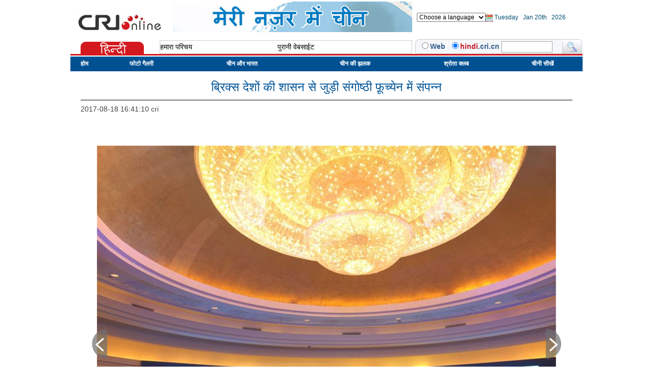

--- FILE ---
content_type: text/html
request_url: https://hindi.cri.cn/1153/2017/08/18/1s218383_4.htm
body_size: 4940
content:
<!DOCTYPE HTML PUBLIC "-//W3C//DTD HTML 4.01 Transitional//EN" "http://www.w3.org/TR/html4/loose.dtd">
<html>
<head>
<meta http-equiv="Content-Type" content="text/html; charset=utf-8">
<title>china radio international </title>
<meta name="Keywords" content="china radio international,china,radio,broadcast,news,great wall,peking,beijing,travel,trip,chinese,chinese food,culture,economy">
<link href="/css/global09.css" rel="stylesheet" type="text/css">
<link href="/css/content2_14.css" rel="stylesheet" type="text/css">
</head>
<body>
<div class="container">
<table width="1004" border="0" cellspacing="0" cellpadding="0" align="center">
<tr>
<td><style type="text/css">
<!--
.STYLE2 {color: #C51424}
-->
</style>
<table width="1004" border="0" cellspacing="0" cellpadding="0" align="center">
<tr>
<td width="192" valign="top" height="60">
<table width="100%" border="0" cellspacing="0" cellpadding="0">
<tr>
<td height="60" align="center" valign="bottom"><img src="/images/index_03.jpg"></td>
</tr>
</table>
</td>
<td width="487" valign="bottom"><table width="100%" class=1362><tr><td valign=top><center><a href='/1153/2016/11/02/Zt1s204532.htm' target=_blank><img src=/mmsource/images/2017/05/10/20170510145603012_99384.jpg border=0 width=468 height=60></a></center></td></tr><tr><td align=right colspan=1></td></tr></table></td>
<td width="325" valign="middle">
<table width="100%" border="0" cellspacing="0" cellpadding="0">
<tr>
<td width="115"><script language="JavaScript" src="/jscript/selectlanguage.js" type="text/JavaScript"></script></td>
<td width="210" class="data" valign="bottom"><img src="/images/dgindex08_05.jpg" align="absmiddle">&nbsp;<script type="text/javascript" src="/jscript/date.js"></script></td>
</tr>
</table>
</td>
</tr>
</table>
<table width="1004" border="0" align="center" cellpadding="0" cellspacing="0">
<tr>
<td><img src="/images/spacer.gif" width="1" height="7"></td>
</tr>
<tr>
<td height="32" width="1004">
<table width="100%" border="0" cellspacing="0" cellpadding="0">
<tr>
<td width="155" valign="bottom" height="32"><img src="/images/hindilogo.jpg"></td>
<td width="2" background="/images/index_14.jpg"><img src="/images/spacer.gif" width="20" height="1"></td>
<td width="495" background="/images/index_14.jpg" height="32">
<div align="center" class="navbox"><table width="100%" class=1363 cellpadding="0" cellspacing="0"><tr><td valign=top><A href="/681/2012/08/17/Zt1s127944.htm" target=_blank>हमारा परिचय</A></td><td valign=top><A href="/index2011.htm" target=_blank>पुरानी वेबसाईट</A></td></tr><tr><td align=right colspan=2></td></tr></table></div>
</td>
<td width="6" background="/images/index_14.jpg"><img src="/images/spacer.gif" width="6" height="1"></td>
<td width="327" valign="top" background="/images/index_14.jpg">
<form method=get action="http://www.google.com/search" target="google_window">
<table width="327" height="29" border="0" cellpadding="0" cellspacing="0" background="/images/index_08.jpg">
<tr>
<td width="8" height="29"><img src="/images/index_07.jpg"></td>
<td width="324" background="/images/index_08.jpg" style="font-weight:bold; color:#34608D"><input type=radio name=sitesearch value="">Web&nbsp;&nbsp;<input type=radio name=sitesearch value="hindi.cri.cn" checked><span class="STYLE2">hindi</span>.cri.cn
<input type=text name=q maxlength=255 value="" style="width:94px; height:18px; border: 1px solid #A6A6A6; font-size: 12px"></td>
<td width="39"><input type="image"src="/images/index_10.jpg" name=sa value="Ara"></td>
</tr>
</table>
<input type=hidden name=ie value=UTF-8></input>
<input type=hidden name=oe value=UTF-8></input>
<input type=hidden name=hl value=mr></input>
<input type=hidden name=domains value="hindi.cri.cn"></input>
</form>
</td>
</tr>
</table>
</td>
</tr>
</table>
<table width="1004" border="0" cellspacing="0" cellpadding="0" align="center">
<tr>
<td><img src="/images/spacer.gif" width="1" height="2"></td>
</tr>
<tr>
<td background="/images/index_nav.jpg" height="29" width="1004" align="center" class="navb12"><table width="100%" class=1364 cellpadding="0" cellspacing="0"><tr><td valign=top><A href="http://hindi.cri.cn/" target=_blank>होम</A></td><td valign=top><A href="/images14.html" target=_blank>फोटो गैलरी</A></td><td valign=top><A href="/1153/2014/06/26/Zt1s156238.htm" target=_blank>चीन और भारत</A></td><td valign=top><A href="/1153/2015/01/07/Zt1s167352.htm" target=_blank>चीन की झलक</A></td><td valign=top><A href="/1153/more/1173/more1173.htm" target=_blank>श्रोता क्लब</A></td><td valign=top><A href="/everydaychinese/index.htm" target=_blank>चीनी सीखें</A></td></tr><tr><td align=right colspan=8></td></tr></table></td>
</tr>
<tr>
<td><img src="/images/spacer.gif" width="1" height="7"></td>
</tr>
</table></td>
</tr>
</table>
<div class="blank8"></div>
<div class="content clearfix">
<div class="articlearea">
<div class="conttitle">ब्रिक्स देशों की शासन से जुड़ी संगोष्ठी फ़ूच्येन में संपन्न</div>
<div class="contdate">2017-08-18 16:41:10 cri</div>
<div id="ccontent" class="contwenzi"></P>
<P align=center><IMG src=" /mmsource/images/2017/08/18/12be8fefaba94e2ea024226046412e77.jpg"></P>
<P>ब्रिक्स देशों की शासन संगोष्ठी 17 से 18 अगस्त को दक्षिण चीन के फूच्यान प्रांत के छ्वानचो शहर में संपन्न हुई। मौजूदा संगोष्ठी की थीम"खुलापन और समावेश, आपसी लाभ और समान जीत, मानव जाति का समान भाग्य वाले समुदाय की स्थापना"है। ब्राजील, रूस, भारत, चीन और दक्षिण अफ्रीका, तथा तंजानिया, इथियोपिया और मैक्सिको आदि नवोदित बाज़ार वाले देशों एवं विकासशील देशों के राजनीतिज्ञों, विद्वानों और उद्यमों के उच्च स्तरीय व्यक्तियों समेत 160 से अधिक प्रतिनिधियों में संगोष्ठी में अपने-अपने विचारों का आदान-प्रदान किया। </P>
<P>मौदूजा संगोष्ठी में"ब्रिक्स देशों की शासन से जुड़ी संगोष्ठी की छ्वानचो आम सहमति"जारी की गई, जिसमें चार सूत्रीय विचार व्यक्त किए गए। पहला, ब्रिक्स देशों में विकास को प्राथमिकता दी जाए। दूसरा, ब्रिक्स देशों के बीच आपसी लाभ वाले सहयोग का विकास किया जाए। तीसरा, ब्रिक्स देशों को भूमंडलीय शासन में सक्रिय रुप से भाग लें और चौथा, ब्रिक्स देशों को एक दूसरे की सभ्यता से सीख लें।
<P>(श्याओ थांग) <br><center><a href='1s218383.htm'>1</a>&nbsp;&nbsp;<a href='1s218383_1.htm'>2</a>&nbsp;&nbsp;<a href='1s218383_2.htm'>3</a>&nbsp;&nbsp;<a href='1s218383_3.htm'>4</a>&nbsp;&nbsp;5&nbsp;&nbsp;<a href='1s218383_5.htm'>6</a>&nbsp;&nbsp;</div>
</div>
<div class="lybtit">आप&nbsp; की&nbsp; राय&nbsp; लिखें</div>
<div class="lybcont bd pdl20"><table width="100%" cellpadding="0" cellspacing="0" border=0>
<tr>
<td class="conlyb">
<div id="SOHUCS"></div>
<script charset="utf-8" type="text/javascript" src="http://changyan.sohu.com/upload/changyan.js"></script>
<script type="text/javascript">
              window.changyan.api.config({
              appid: 'cyrQLKqDG',
              conf: 'prod_d1b6162725d8a03e8424933407615cc0'
            });
          </script>
</td>
</tr>
</table></div>
</div>
<div class="blank8"></div>
<div style="width:1004px; margin:0 auto"><table width="100%" class=698 cellpadding="0" cellspacing="0"><tr><td valign=top><center><a href='http://www.chinaview.cn/' target=_blank><img src=/mmsource/images/2008/09/01/xinhua.jpg border=0 width=120 height=40></a></center></td><td valign=top><center><a href='http://www.chinadaily.com.cn/' target=_blank><img src=/mmsource/images/2008/09/01/ribao.jpg border=0 width=120 height=40></a></center></td><td valign=top><center><a href='http://www.china.org.cn/index.htm' target=_blank><img src=/mmsource/images/2010/03/16/Image.jpg border=0 width=120 height=40></a></center></td><td valign=top><center><a href='http://eng.tibet.cn/' target=_blank><img src=/mmsource/images/2008/09/01/xizangbanner.jpg border=0 width=120 height=40></a></center></td><td valign=top><center><a href='http://in.chineseembassy.org/' target=_blank><img src=/mmsource/images/2008/09/01/shiguan.jpg border=0 width=120 height=40></a></center></td></tr><tr><td align=right colspan=5></td></tr></table></div>
<script type="text/javascript" src="/js/picaddlink4_ent.js"></script>
<script type="text/javascript" src="/js/picaddlink4_common.js"></script>
<table width="1004" border="0" cellspacing="0" cellpadding="0" align="center">
<tr>
<td><img src="/images/spacer.gif" width="1" height="14"></td>
</tr>
<tr>
<td height="79" class="copy" align="center" valign="middle">&#169; China Radio International.CRI. All Rights Reserved.<br>
16A Shijingshan Road, Beijing, China. 100040</td>
</tr>
</table>
<script type="text/javascript" src="/js/s_code.js"></script>
<script language="JavaScript" type="text/javascript"><!--
/* You may give each page an identifying name, server, and channel on
the next lines. */
s.pageName=""
s.server=""
s.channel=""
s.prop1=""
s.prop2=""
s.prop3=""
s.prop4=""
s.prop5=""
/* Conversion Variables */
s.eVar1=""
s.eVar2=""
s.eVar3=""
s.eVar4=""
s.eVar5=""
/************* DO NOT ALTER ANYTHING BELOW THIS LINE ! **************/
var s_code=s.t();if(s_code)document.write(s_code)//--></script>
<script language="JavaScript" type="text/javascript"><!--
if(navigator.appVersion.indexOf('MSIE')>=0)document.write(unescape('%3C')+'\!-'+'-')
//--></script><noscript><img src="http://cri.d1.sc.omtrdc.net/b/ss/cri-online-dev/1/H.24.1--NS/0" height="1" width="1" border="0" al t="" /></noscript>
</div>
</body>
</html>


--- FILE ---
content_type: text/css
request_url: https://hindi.cri.cn/css/global09.css
body_size: 1758
content:
body { margin: 0px; background-color: #FFF; color: #414141; font-family:  Arial, Verdana, sans-serif; font-size: 14px; line-height: 25px }
td {font-family: Arial, Helvetica, sans-serif; font-size:14px; color:#414141; line-height:25px;}
input,SELECT,select {font-family: Verdana, Arial, Helvetica, sans-serif;font-size:12px; color:#000000;line-height:135%}
A:link { COLOR: #414141; TEXT-DECORATION: none;}
A:visited {	COLOR: #666; TEXT-DECORATION: none;}
A:active {	COLOR: #414141; TEXT-DECORATION: underline;}
A:hover {	COLOR: #414141; TEXT-DECORATION: underline;}
form { margin: 0px }
.zuo{ float:left}
.you{ float:right}

.copy { background:url(../images/dgindex08_85.jpg); width:1004px; }
.clear{ clear:both}
.hand {CURSOR: pointer;}
.data{ color:#9A9A9A; font-size:12px;}

/*nav*/
.navb12{font-weight:bold; font-size:12px; color:#FFF; line-height:29px;}
.navb12, .navb12 td, .navb12 a:link, .navb12 a:visited, .navb12 a:active, .navb12 a:hover { font-weight:bold; font-size:12px; color:#FFF; line-height:29px; text-align:center; }
.navbox{border:#cdcdcd solid 1px;  font-size:12px; color:#000; height:25px; line-height:25px; height:25px; overflow:hidden}
.navbox, .navbox td, .navbox a:link, .navbox a:visited, .navbox a:active, .navbox a:hover {  color:#000; line-height:25px;}
/*right*/

.tamutit{background:url(../images/index09_27.jpg); color:#424240; font-size:14px; font-weight:bold; height:26px; line-height:23px; text-indent:35px; }
.tamutit td{ text-indent:35px;}
.telsmsright{ color:#C86E05; font-size:14px; line-height:25px; font-weight:bold}

.tamu1{ padding:7px;}
.tamu1 img{ margin-right:5px;}
.tamu2{ padding:7px; wword-break:break-all}
.tamu3{ padding:7px;}
.tamu3 td{ width:50%}
.tamu3 img{ margin-bottom:5px;}

.conlyb{padding:12px;}

/*Player*/
.bfq{ width:300px; height:104px; clear:both; overflow:hidden}
.player1 { text-indent: 40px; font-size: 14px; font-weight: bold }
.player1, .player1 td, .player1 a:link, .player1 a:visited, .player1 a:active, .player1 a:hover { color: #FFF }
.left186{ width:186px; float:left}
.left29{ width:29px; float:left}
.left59{ width:59px; float:left}
.right26{ width:26px; float:right}


#vbar { background:url(../images/index_26.jpg) no-repeat; width:121px; CURSOR: pointer; POSITION: relative; height:14px; overflow:hidden}
#vbutton {Z-INDEX: 3; left:40px; BACKGROUND:url(../images/playbtn.jpg) no-repeat; width:30px; CURSOR: pointer; POSITION: relative; TOP: 0px; HEIGHT: 14px; overflow:hidden}

.bfqtit{ padding-left:8px; line-height:35px; color:#D25407; font-size:14px; font-weight:bold;}
.bfqtit img{ margin-right:8px;}
.bfqlb{ padding:5px 8px}
.bfqtu{ padding:0px 8px}


.box300{ border:#cdcdcd solid 1px;}


.Allnav{
width:173px; margin-left:3px;
height:20px;
z-index:90;
position:relative;
float:left;
}
.sel-t{
width:170px;
height:18px;
padding-left:5px;
background:url(../images/sel_b.gif);
background-repeat:no-repeat;
background-position:right top;
background-color:#ffffff;
border:1px #7f9db9 solid;
cursor:pointer;
line-height:18px;
float:left;
}
.sel-t:hover{
background:url(../images/sel_b_over.gif);
background-repeat:no-repeat;
background-position:right top;
background-color:#ffffff;
}
.sel-t a{
width:170px;
height:18px;
line-height:18px;
text-decoration:none;
color:#000;
float:left;
}
.sel-t a:hover{
text-decoration:none;
color:#000;
}
.sel-t a:visted{
text-decoration:none;
color:#000;
}

.sel-n{
width:170px;
height:140px;
padding-left:5px;
background:#ffffff;
border-left:1px #7f9db9 solid;
border-right:1px #7f9db9 solid;
border-bottom:1px #7f9db9 solid;
position:absolute;
left:0px;
top:20px;
float:left;
}

.gundong{width:960px; clear:both; height:30px; line-height:30px; margin-top:5px; margin-bottom:5px;  padding-left:22px; padding-right:22px; color:#06F; font-size:15px;}
#marquee ul {list-style:none; line-height:30px; margin:0px; padding:0px; color:#06F;}
#marquee ul li {float:left; padding:0px 10px; line-height:30px; margin:0px;color:#06F;}
.gundong a:link, .gundong a:visited { color:#06F; text-decoration: none }
.gundong a:hover, .gundong a:active { text-decoration: underline }
div{ overflow:hidden}
.radio img{ margin-bottom:10px}

--- FILE ---
content_type: text/css
request_url: https://hindi.cri.cn/css/content2_14.css
body_size: 708
content:
@charset "utf-8";
/* CSS Document */
.morepage{padding:5px 14px;}
.more a:link, .more a:visited{width: 300px; height: 30px;  margin: 0px auto; text-align: center; color: #000; font-size: 14px; line-height: 30px }
.more a:active{color: #000;}

.articlearea{
	padding:0 20px;
	margin: 0 auto;
}
.conttitle{font-size:24px;color:#005599;line-height:31px;text-align:center;}
.contdate{
    font-size:14px;text-align:left;line-height:14px;margin-top:10px;
    margin-bottom:10px; padding-right:5px;border-top: 1px solid black;padding-top: 10px;
}
.contwenzi{width:964px;font-size:14px;line-height:21px;}
.contwenzi img{ padding:20px; vertical-align:middle;}
.blank8{margin:0 auto;height:8px;font-size:1px;clear:both;}


.lybtit{
	height:39px;
	background-image: url(../images/zt/line2.jpg);
	background-repeat: no-repeat;
	width: 1004px;
	font-size: 16px;
	line-height: 30px;
	font-weight: bold;
	text-indent: 25px;
	vertical-align: middle;
}
.lybcont{
	width: 1002px;
	margin: 0 auto;
	text-align: center;

}
.clearfix { }
.container {
	clear: both;
	width: 1004px;
	margin: 0 auto;
	overflow: hidden;
	background-color:#fff;
}
.content{
	width:1004px;
	margin-top: 0px;
	margin-right: auto;
	margin-bottom: 0px;
	margin-left: auto;
}
body{ margin:0px}
.bd{border:1px solid #80abf9;}
.notice{background:#e9e9e9; width:1004px; height:30px; margin-bottom:8px;}

--- FILE ---
content_type: application/javascript
request_url: https://hindi.cri.cn/jscript/date.js
body_size: 461
content:
          <!--
			var y=new Date();
			var gy=y.getYear();
			var dName=new Array("Sunday","Monday","Tuesday","Wednesday","Thursday","Friday","Saturday");
			var mName=new Array("Jan ","Feb ","Mar ","Apr ","may ","Jun ","Jul ","Aug ","Sep ","Oct ","Nov ","Dec ");
			document.write("<FONT  COLOR=\"#034F74\">"+ dName[y.getDay()] + " &nbsp; " + mName[y.getMonth()] + y.getDate() + "th"  + " &nbsp; " +y.getFullYear() + " &nbsp; "  + "</FONT>");
			// -->


--- FILE ---
content_type: application/javascript
request_url: https://hindi.cri.cn/js/picaddlink4_common.js
body_size: 2383
content:
if (window.Node) {
    HTMLElement.prototype.replaceNode = function (b) {
        this.parentNode.replaceChild(b, this)
    };
    HTMLElement.prototype.removeNode = function () {
        this.parentNode.removeChild(this)
    }
}
var nextUrl;
function getDstImg() {
    var h = document.getElementById("ccontent");
    if (h == null) {
        h = document.getElementById("dstTd")
    }
    for (var j = 0, g = h.childNodes.length; j < g; j++) {
        var i = h.childNodes[j];
        if (i.tagName == "P") {
            for (var l = 0, k = i.childNodes.length; l < k; l++) {
                if (i.childNodes[l].tagName == "IMG") {
                    return i.childNodes[l]
                }
                if (i.childNodes[l].tagName == "A") {
                    if (i.childNodes[l].childNodes.length == 1) {
                        if (i.childNodes[l].childNodes[0].tagName == "IMG") {
                            nextUrl = i.childNodes[l].href;
                            return i.childNodes[l].childNodes[0]
                        }
                    }
                }
            }
        }
    }
    return null
}
function getLinksLength() {
    var f = 0;
    var i = document.getElementById("ccontent");
    if (i == null) {
        i = document.getElementById("dstTd")
    }
    var h = i.childNodes[i.childNodes.length - 1];
    if (h.tagName != "CENTER") {
        return -1
    }
    for (var j = 0, g = h.childNodes.length; j < g; j++) {
        if (h.childNodes[j].tagName == "A") {
            f++
        }
    }
    if (f == 0) {
        return 0
    } else {
        return f + 1
    }
}
function getFileName() {
    var d = window.location.href.toString();
    var c = d.substr(d.lastIndexOf("/") + 1);
    c = c.substring(0, c.lastIndexOf("."));
    return c
}
function getAbstractFileName() {
    var c = getFileName();
    var d = c.lastIndexOf("_");
    if (d == -1) {
        return c
    } else {
        return c.substr(0, d)
    }
}
function getDir() {
    var b = window.location.pathname.toString();
    b = b.substring(0, b.lastIndexOf("/"));
    return b
}
function getCurrentPageNum() {
    var f = getFileName();
    var e = f.lastIndexOf("_");
    if (e == -1) {
        return 0
    } else {
        var d = f.substr(e + 1);
        return parseInt(d)
    }
}
var dstImg = getDstImg();
var container = document.createElement("SPAN");
if (getLinksLength() > 0) {
    if (dstImg != null) {
        var cFont = document.createElement("FONT");
        cFont.style.cssText = "font:12px ;color:blue";
        cFont.innerHTML = "";
        container.appendChild(cFont);
        container.appendChild(document.createElement("DIV"));
        container.appendChild(document.createElement("BR"));
        var cImg = document.createElement("IMG");
        cImg.src = dstImg.src;
        cImg.id = "ImageForRachel";
        cImg.border = 0;
        if (dstImg.width > 800) {
            cImg.width = dstImg.width;
            cImg.height = dstImg.height
        }
        var p = document.createElement("P");
        p.style.textAlign = "center";
        var imgPre = document.createElement("IMG");
        imgPre.src = "/images/arr01.png";
        imgPre.title = "last";
        imgPre.border = 0;
        var aPre = document.createElement("A");
        currentPageNum = getCurrentPageNum();
        switch (currentPageNum) {
            case 0:
                aPre.href = "#none";
                break;
            case 1:
                aPre.href = getDir() + "/" + getAbstractFileName() + ".htm";
                break;
            default:
                aPre.href = getDir() + "/" + getAbstractFileName() + "_" + (getCurrentPageNum() - 1) + ".htm"
        }



        aPre.appendChild(imgPre);

        aPre.style.position = "absolute";
        aPre.style.top = "50%";
        aPre.style.left = "0";






        var imgNext = document.createElement("IMG");
        imgNext.src = "/images/arr03.png";
        imgNext.title = "next";
        imgNext.border = 0;
        var aNext = document.createElement("a");
        if (nextUrl == null) {
            aNext.href = ((getCurrentPageNum() + 1) >= getLinksLength()) ? lastPageLink : (getDir() + "/" + getAbstractFileName() + "_" + (getCurrentPageNum() + 1) + ".htm")
        } else {
            aNext.href = ((getCurrentPageNum() + 1) >= getLinksLength()) ? nextUrl : (getDir() + "/" + getAbstractFileName() + "_" + (getCurrentPageNum() + 1) + ".htm")
        }



        aNext.appendChild(imgNext);


        aNext.style.position = "absolute";
        aNext.style.top = "50%";
        aNext.style.right = "0";





        var aLink = document.createElement("A");
        if (nextUrl == null) {
            aLink.href = ((getCurrentPageNum() + 1) >= getLinksLength()) ? lastPageLink : (getDir() + "/" + getAbstractFileName() + "_" + (getCurrentPageNum() + 1) + ".htm")
        } else {
            aLink.href = ((getCurrentPageNum() + 1) >= getLinksLength()) ? nextUrl : (getDir() + "/" + getAbstractFileName() + "_" + (getCurrentPageNum() + 1) + ".htm")
        }
        aLink.appendChild(cImg);

        aLink.style.position = "relative";
        aLink.style.display = "block";

        //
        aLink.appendChild(aNext);
        aLink.appendChild(aPre);

        container.appendChild(aLink);
        var s1 = "<p>";
        if ((typeof (more1link) != "undefined") && (typeof (more1img) != "undefined")) {
            s1 += "<a href='" + more1link + "' target='_blank'><img src='" + more1img + "' border='0'></a>"
        }
        if (s1.length > 5) {
            s1 += ""
        }
        if ((typeof (more2link) != "undefined") && (typeof (more2img) != "undefined")) {
            s1 += "<a href='" + more2link + "' target='_blank'><img src='" + more2img + "' border='0'></a>"
        }
        s1 += "</p>";
        if (s1.length > 10) {
            container.innerHTML = container.innerHTML + s1
        }
        dstImg.replaceNode(container);

    }
    var previousPage = document.createElement("A");
    previousPage.innerHTML = "";
    previousPage.id = "ppage";
    currentPageNum = getCurrentPageNum();
    switch (currentPageNum) {
        case 0:
            previousPage.href = "#none";
            break;
        case 1:
            previousPage.href = getDir() + "/" + getAbstractFileName() + ".htm";
            break;
        default:
            previousPage.href = getDir() + "/" + getAbstractFileName() + "_" + (getCurrentPageNum() - 1) + ".htm"
    }
    var nextPage = document.createElement("A");
    nextPage.innerHTML = "";
    nextPage.id = "npage";
    nextPage.href = ((getCurrentPageNum() + 1) >= getLinksLength()) ? lastPageLink : (getDir() + "/" + getAbstractFileName() + "_" + (getCurrentPageNum() + 1) + ".htm");
    var dstTD = document.getElementById("ccontent");
    if (dstTD == null) {
        dstTD = document.getElementById("dstTd")
    }
    var centerMark = dstTD.childNodes[dstTD.childNodes.length - 1];
    var nCenterMarket = document.createElement("CENTER");
    nCenterMarket.className = "morepage";
    nCenterMarket.appendChild(previousPage);
    nCenterMarket.innerHTML += " " + centerMark.innerHTML;
    nCenterMarket.appendChild(nextPage);
    centerMark.replaceNode(nCenterMarket)
}
function pageX(b) {
    return b.offsetParent ? (b.offsetLeft + pageX(b.offsetParent)) : b.offsetLeft
}
function pageY(b) {
    return b.offsetParent ? (b.offsetTop + pageY(b.offsetParent)) : b.offsetTop
}
var dstImg = getDstImg();
var img = document.getElementById("ImageForRachel");
var top = pageY(img);
window.scrollTo(0, top - 100);


--- FILE ---
content_type: application/javascript
request_url: https://hindi.cri.cn/js/picaddlink4_ent.js
body_size: 57
content:
var lastPageLink="/images14.html";
var pa4_auto=false;


--- FILE ---
content_type: application/javascript
request_url: https://hindi.cri.cn/jscript/selectlanguage.js
body_size: 968
content:
function selectlanguage() {
	var s='<select onchange=if(this.value!="")window.open(this.value) class="language"><option>Choose a language</option><option value="http://www.cri.cn/index.html?lang=zh-CN">&nbsp;&nbsp;Chinese Simplified</option><option value="http://big5.cri.cn/">&nbsp;&nbsp;Chinese Traditional</option><option value="http://albanian.cri.cn">&nbsp;&nbsp;Albanian</option><option value="http://arabic.cri.cn">&nbsp;&nbsp;Arabic</option>';
	s+='<option value="http://belarusian.cri.cn/">&nbsp;&nbsp;Belarusian</option>';
	s+='<option value="http://bengali.cri.cn">&nbsp;&nbsp;Bengali</option><option value="http://bulgarian.cri.cn">&nbsp;&nbsp;Bulgarian</option><option value="http://cambodian.cri.cn">&nbsp;&nbsp;Cambodian</option><option value="http://croatian.cri.cn">&nbsp;&nbsp;Croatian</option><option value="http://czech.cri.cn">&nbsp;&nbsp;Czech</option><option value="http://english.cri.cn">&nbsp;&nbsp;English</option><option value="http://esperanto.cri.cn">&nbsp;&nbsp;Esperanto</option><option value="http://filipino.cri.cn">&nbsp;&nbsp;Filipino</option><option value="http://french.cri.cn">&nbsp;&nbsp;French</option><option value="http://german.cri.cn">&nbsp;&nbsp;German</option>';
	s+='<option value="http://greek.cri.cn/">&nbsp;&nbsp;Greek</option>';
	s+='<option value="http://hausa.cri.cn">&nbsp;&nbsp;Hausa</option>';
	s+='<option value="http://hebrew.cri.cn/">&nbsp;&nbsp;Hebrew</option>';
	s+='<option value="http://hindi.cri.cn">&nbsp;&nbsp;Hindi</option><option value="http://hungarian.cri.cn">&nbsp;&nbsp;Hungarian</option><option value="http://indonesian.cri.cn">&nbsp;&nbsp;Indonesian</option><option value="http://italian.cri.cn">&nbsp;&nbsp;Italian</option><option value="http://japanese.cri.cn">&nbsp;&nbsp;Japanese</option><option value="http://korean.cri.cn">&nbsp;&nbsp;Korean</option><option value="http://laos.cri.cn">&nbsp;&nbsp;Laos</option><option value="http://malay.cri.cn">&nbsp;&nbsp;Malay</option><option value="http://mongol.cri.cn">&nbsp;&nbsp;Mongol</option><option value="http://myanmar.cri.cn">&nbsp;&nbsp;Myanmar</option><option value="http://nepal.cri.cn">&nbsp;&nbsp;Nepal</option><option value="http://persian.cri.cn">&nbsp;&nbsp;Persian</option><option value="http://polish.cri.cn">&nbsp;&nbsp;Polish</option><option value="http://portuguese.cri.cn">&nbsp;&nbsp;Portuguese</option><option value="http://pushtu.cri.cn">&nbsp;&nbsp;Pushtu</option><option value="http://romanian.cri.cn">&nbsp;&nbsp;Romanian</option><option value="http://russian.cri.cn">&nbsp;&nbsp;Russian</option><option value="http://serbian.cri.cn">&nbsp;&nbsp;Serbian</option><option value="http://sinhalese.cri.cn">&nbsp;&nbsp;Sinhalese</option><option value="http://espanol.cri.cn">&nbsp;&nbsp;Spanish</option><option value="http://swahili.cri.cn">&nbsp;&nbsp;Swahili</option><option value="http://tamil.cri.cn">&nbsp;&nbsp;Tamil</option><option value="http://thai.cri.cn">&nbsp;&nbsp;Thai</option><option value="http://turkish.cri.cn/">&nbsp;&nbsp;Turkish</option><option value="http://ukrainian.cri.cn">&nbsp;&nbsp;Ukrainian</option><option value="http://urdu.cri.cn">&nbsp;&nbsp;Urdu</option><option value="http://vietnamese.cri.cn">&nbsp;&nbsp;Vietnamese</option><option value="http://uygur.chinabroadcast.cn/">&nbsp;&nbsp;Uygur</option><option value="http://kazak.chinabroadcast.cn/">&nbsp;&nbsp;Kazak</option><option value="http://kirgiz.chinabroadcast.cn/">&nbsp;&nbsp;Kirgiz</option><option value="http://tibetan.chinabroadcast.cn/lhasa.htm">&nbsp;&nbsp;LHASA</option><option value="http://tibetan.chinabroadcast.cn/kangba.htm">&nbsp;&nbsp;KUMBA</option>';
	s+='<option value="">----------</option>';
	s+='<option value="http://is.radio86.com/">&nbsp;&nbsp;Icelandic</option>';
	s+='<option value="http://nl.radio86.com/">&nbsp;&nbsp;Dutch</option>';
	s+='<option value="http://no.radio86.com/">&nbsp;&nbsp;Norwegian</option>';
	s+='<option value="http://www.radio86.dk/">&nbsp;&nbsp;Danish</option>';
	s+='<option value="http://www.radio86.fi/">&nbsp;&nbsp;Finnish</option>';
	s+='<option value="http://www.radio86.se/">&nbsp;&nbsp;Swedish</option>';
	s+='<option value="http://ee.radio86.com/">&nbsp;&nbsp;Estonian</option>';
	s+='<option value="http://lt.radio86.com/">&nbsp;&nbsp;Lithuanian</option>';
	s+='</select>';
	document.write(s);
}

selectlanguage();
